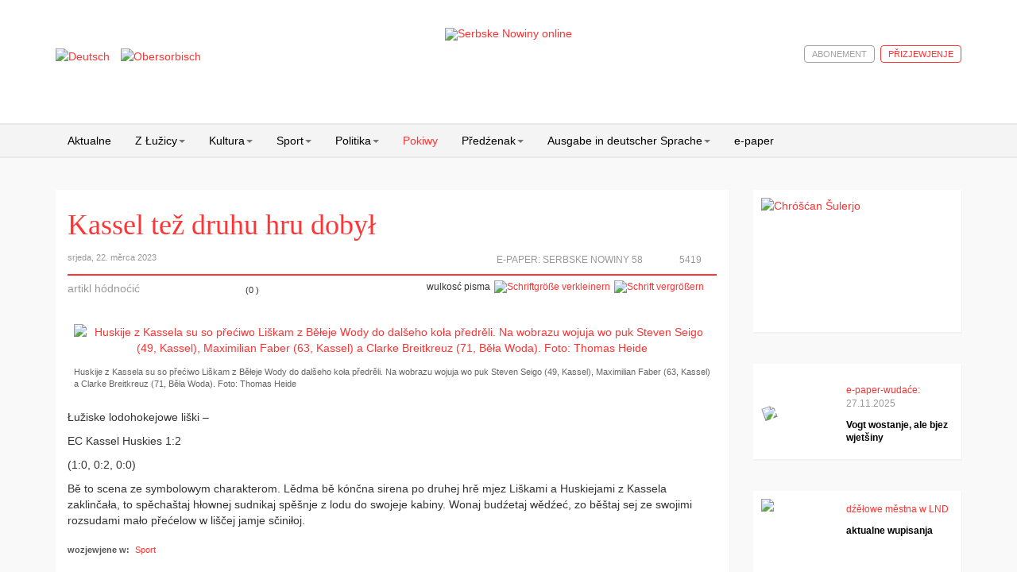

--- FILE ---
content_type: text/html; charset=utf-8
request_url: https://www.serbske-nowiny.de/index.php/hsb/pokiwy/item/71559-kassel-te-druhu-hru-doby
body_size: 11856
content:

<!DOCTYPE html>
<html prefix="og: http://ogp.me/ns#" lang="hsb-hs" dir="ltr"
	  class='com_k2 view-item itemid-213 j31 mm-hover'>

<head>
	<base href="https://www.serbske-nowiny.de/index.php/hsb/pokiwy/item/71559-kassel-te-druhu-hru-doby" />
	<meta http-equiv="content-type" content="text/html; charset=utf-8" />
	<meta name="keywords" content="Serbske Nowiny, nowina, dźenik, Sorben, serbske, sorbisch, sorbische, Tageszeitung, obersorbisch, sport, kultura, politika," />
	<meta name="rights" content="© Domowina-Verlag GmbH / Ludowe nakładnistwo" />
	<meta property="og:url" content="https://www.serbske-nowiny.de/index.php/hsb/pokiwy/item/71559-kassel-te-druhu-hru-doby" />
	<meta property="og:type" content="article" />
	<meta property="og:title" content="Kassel tež druhu hru dobył" />
	<meta property="og:description" content="Łužiske lodohokejowe liški –EC Kassel Huskies 1:2(1:0, 0:2, 0:0)Bě to scena ze symbolowym charakterom. Lědma bě kónčna sirena po druhej hrě mjez Liškami a Huskiejami z Kassela zaklinčała, to spěchaštaj hłownej sudnikaj spěšnje z lodu do swojeje kabiny. Wonaj budźetaj wědźeć, zo běštaj sej ze swojimi..." />
	<meta property="og:image" content="https://www.serbske-nowiny.de/media/k2/items/cache/22bd981cde2dae864dd6ec2be2895f5a_M.jpg" />
	<meta name="image" content="https://www.serbske-nowiny.de/media/k2/items/cache/22bd981cde2dae864dd6ec2be2895f5a_M.jpg" />
	<meta name="twitter:card" content="summary" />
	<meta name="twitter:title" content="Kassel tež druhu hru dobył" />
	<meta name="twitter:description" content="Łužiske lodohokejowe liški –EC Kassel Huskies 1:2(1:0, 0:2, 0:0)Bě to scena ze symbolowym charakterom. Lědma bě kónčna sirena po druhej hrě mjez Liškami a Huskiejami z Kassela zaklinčała, to spěchašta..." />
	<meta name="twitter:image" content="https://www.serbske-nowiny.de/media/k2/items/cache/22bd981cde2dae864dd6ec2be2895f5a_M.jpg" />
	<meta name="twitter:image:alt" content="Huskije z Kassela su so přećiwo Liškam z Běłeje Wody do dalšeho koła předrěli. Na wobrazu wojuja wo puk Steven Seigo (49, Kassel), Maximilian Faber (63, Kassel) a Clarke Breitkreuz (71, Běła Woda). Foto: Thomas Heide" />
	<meta property="og:type" content="article" />
	<meta property="og:description" content="Serbske Nowiny su jenički dźenik w hornjoserbskej rěči. Nowiny wudawa Ludowe nakładnistwo Domowina a spěchuje Załožba za serbski lud. Serbske Nowiny maja něhdźe 2.000 abonentow a wuńdu pjeć kr&amp;oacute;ć wob tydźeń. Die Serbske Nowiny (dt. Sorbische Zeitung) sind die einzige Tageszeitung in obersorbischer Sprache. Sie werden vom Domowina-Verlag in Bautzen herausgegeben und erscheinen f&amp;uuml;nf Mal w&amp;ouml;chentlich. Einmal im Monat wird ein deutschsprachiges Supplement herausgebracht. Die Zeitung hat etw..." />
	<meta property="og:locale" content="hsb_HS" />
	<meta property="og:site_name" content="Serbske Nowiny online" />
	<meta property="og:image" content="https://www.serbske-nowiny.de/images/logo_SN_online.jpg" />
	<meta name="description" content="Łužiske lodohokejowe liški –EC Kassel Huskies 1:2(1:0, 0:2, 0:0)Bě to scena ze symbolowym charakterom. Lědma bě kónčna sirena po druhej hrě mjez Liška..." />
	<meta name="generator" content="Joomla! - Open Source Content Management" />
	<title>Kassel tež druhu hru dobył</title>
	<link href="/index.php/hsb/pokiwy/item/71559-kassel-te-druhu-hru-doby" rel="canonical" />
	<link href="/templates/t3_bs3_blank/favicon.ico" rel="shortcut icon" type="image/vnd.microsoft.icon" />
	<link href="/t3-assets/css/css-b1a6e-45743.css" rel="stylesheet" type="text/css" media="all" />
	<link href="https://cdn.jsdelivr.net/npm/magnific-popup@1.1.0/dist/magnific-popup.min.css" rel="stylesheet" type="text/css" />
	<link href="https://cdn.jsdelivr.net/npm/simple-line-icons@2.4.1/css/simple-line-icons.css" rel="stylesheet" type="text/css" />
	<link href="/t3-assets/css/css-e9257-45743.css" rel="stylesheet" type="text/css" media="all" />
	<link href="/t3-assets/css/css-1ca95-90516.css" rel="stylesheet" type="text/css" media="all" />
	<style type="text/css">

                        /* K2 - Magnific Popup Overrides */
                        .mfp-iframe-holder {padding:10px;}
                        .mfp-iframe-holder .mfp-content {max-width:100%;width:100%;height:100%;}
                        .mfp-iframe-scaler iframe {background:#fff;padding:10px;box-sizing:border-box;box-shadow:none;}
                    
 .cloaked_email span:before { content: attr(data-ep-a716f); } .cloaked_email span:after { content: attr(data-ep-bc56b); } 

	</style>
	<script type="application/json" class="joomla-script-options new">{"csrf.token":"55995a3396ba8af7082f73718223d09c","system.paths":{"root":"","base":""},"rl_modals":{"class":"modal_link","defaults":{"opacity":"0.8","maxWidth":"90%","maxHeight":"90%","current":"{current} \/ {total}","previous":"previous","next":"next","close":"close","xhrError":"This content failed to load.","imgError":"This image failed to load."},"auto_correct_size":1,"auto_correct_size_delay":0}}</script>
	<script src="/media/jui/js/jquery.min.js?c41da2da5c89219f0e8f29221c27de2f" type="text/javascript"></script>
	<script src="/media/jui/js/jquery-noconflict.js?c41da2da5c89219f0e8f29221c27de2f" type="text/javascript"></script>
	<script src="/media/jui/js/jquery-migrate.min.js?c41da2da5c89219f0e8f29221c27de2f" type="text/javascript"></script>
	<script src="https://cdn.jsdelivr.net/npm/magnific-popup@1.1.0/dist/jquery.magnific-popup.min.js" type="text/javascript"></script>
	<script src="/media/k2/assets/js/k2.frontend.js?v=2.10.2&b=20191212&sitepath=/" type="text/javascript"></script>
	<script src="https://www.serbske-nowiny.de/plugins/content/logintoread/js/jquery-1.9.1.js" type="text/javascript"></script>
	<script src="https://www.serbske-nowiny.de/plugins/content/logintoread/js/jquery-ui-1.10.2.custom.min.js" type="text/javascript"></script>
	<script src="https://www.serbske-nowiny.de/plugins/content/logintoread/js/logintoread.js" type="text/javascript"></script>
	<script src="/media/system/js/core.js?c41da2da5c89219f0e8f29221c27de2f" type="text/javascript"></script>
	<script src="/media/modals/js/jquery.touchSwipe.min.js" type="text/javascript"></script>
	<script src="/media/modals/js/jquery.modals.min.js?v=11.4.1" type="text/javascript"></script>
	<script src="/media/modals/js/script.min.js?v=11.4.1" type="text/javascript"></script>
	<script src="/templates/t3_bs3_blank/js/custom.js" type="text/javascript"></script>
	<script src="/plugins/system/t3/base-bs3/bootstrap/js/bootstrap.js" type="text/javascript"></script>
	<script src="/plugins/system/t3/base-bs3/js/jquery.tap.min.js" type="text/javascript"></script>
	<script src="/plugins/system/t3/base-bs3/js/script.js" type="text/javascript"></script>
	<script src="/plugins/system/t3/base-bs3/js/menu.js" type="text/javascript"></script>
	<script src="/plugins/system/t3/base-bs3/js/nav-collapse.js" type="text/javascript"></script>
	<script src="/media/k2splash/js/jcarousel.js" type="text/javascript"></script>
	<script src="/media/sourcecoast/js/jq-bootstrap-1.8.3.js" type="text/javascript"></script>
	<script type="text/javascript">

 var emailProtector=emailProtector||{};emailProtector.addCloakedMailto=function(g,l){var h=document.querySelectorAll("."+g);for(i=0;i<h.length;i++){var b=h[i],k=b.getElementsByTagName("span"),e="",c="";b.className=b.className.replace(" "+g,"");for(var f=0;f<k.length;f++)for(var d=k[f].attributes,a=0;a<d.length;a++)0===d[a].nodeName.toLowerCase().indexOf("data-ep-a716f")&&(e+=d[a].value),0===d[a].nodeName.toLowerCase().indexOf("data-ep-bc56b")&&(c=d[a].value+c);if(!c)break;b.innerHTML=e+c;if(!l)break;b.parentNode.href="mailto:"+e+c}}; 

	</script>

	
<!-- META FOR IOS & HANDHELD -->
	<meta name="viewport" content="width=device-width, initial-scale=1.0, maximum-scale=1.0, user-scalable=no"/>
	<style type="text/stylesheet">
		@-webkit-viewport   { width: device-width; }
		@-moz-viewport      { width: device-width; }
		@-ms-viewport       { width: device-width; }
		@-o-viewport        { width: device-width; }
		@viewport           { width: device-width; }
	</style>
	<script type="text/javascript">
		//<![CDATA[
		if (navigator.userAgent.match(/IEMobile\/10\.0/)) {
			var msViewportStyle = document.createElement("style");
			msViewportStyle.appendChild(
				document.createTextNode("@-ms-viewport{width:auto!important}")
			);
			document.getElementsByTagName("head")[0].appendChild(msViewportStyle);
		}
		//]]>
	</script>
<meta name="HandheldFriendly" content="true"/>
<meta name="apple-mobile-web-app-capable" content="YES"/>
<!-- //META FOR IOS & HANDHELD -->





<!-- Le HTML5 shim and media query for IE8 support -->
<!--[if lt IE 9]>
<script src="//html5shim.googlecode.com/svn/trunk/html5.js"></script>
<script type="text/javascript" src="/plugins/system/t3/base-bs3/js/respond.min.js"></script>
<![endif]-->

<!-- You can add Google Analytics here or use T3 Injection feature -->


<!-- BEGIN Advanced Google Analytics - http://deconf.com/advanced-google-analytics-joomla/ -->

<script type="text/javascript">
  (function(i,s,o,g,r,a,m){i['GoogleAnalyticsObject']=r;i[r]=i[r]||function(){
  (i[r].q=i[r].q||[]).push(arguments)},i[r].l=1*new Date();a=s.createElement(o),
  m=s.getElementsByTagName(o)[0];a.async=1;a.src=g;m.parentNode.insertBefore(a,m)
  })(window,document,'script','//www.google-analytics.com/analytics.js','ga');
  ga('create', '', 'auto');  
  
ga('set', 'anonymizeIp', true);
ga('set', 'dimension4', 'guest');
ga('send', 'pageview');
</script>
<!-- END Advanced Google Analytics -->
<link rel="stylesheet" href="/media/jui/css/icomoon.css" type="text/css" /><link rel="stylesheet" href="/media/system/css/shariff.min.css" type="text/css" />
<meta name="facebook-domain-verification" content="uqdtmj7a9frve20n29bma3hcx1fhvm" />
</head>

<body>

<div class="t3-wrapper"> <!-- Need this wrapper for off-canvas menu. Remove if you don't use of-canvas -->

  
<!-- HEADER -->
<header id="t3-header" class="container t3-header">
	<!-- header container hinzufügen, um weiße Hintergrundfarbe hinzuzufügen -->
	<div class="row header-container">
		<div class="col-xs-12 col-sm-3 languageswitcher">
							<!-- LANGUAGE SWITCHER -->
				<div class="languageswitcherload">
					<div class="mod-languages">

	<ul class="lang-inline" dir="ltr">
						<li>
			<a href="/index.php/de/pokiwy">
												<img src="/media/mod_languages/images/de.gif" alt="Deutsch" title="Deutsch" />										</a>
			</li>
											<li class="lang-active">
			<a href="https://www.serbske-nowiny.de/index.php/hsb/pokiwy/item/71559-kassel-te-druhu-hru-doby">
												<img src="/media/mod_languages/images/hsb.gif" alt="Obersorbisch" title="Obersorbisch" />										</a>
			</li>
				</ul>

</div>

				</div>
				<!-- //LANGUAGE SWITCHER -->
					</div>

		<!-- LOGO -->
		<!-- hinzufügen der Klasse "col-sm-6" um das Logo, zur Darstellung in halber Breite in der Desktopansicht -->
		<div class="col-xs-12 col-sm-6 logo">
			<div class="logo-image">
				<a href="http://www.serbske-nowiny.de/index.php/hsb/" title="Serbske Nowiny online">
											<img class="logo-img" src="/images/logo-SN-online.png" alt="Serbske Nowiny online" />
															<span>Serbske Nowiny online</span>
				</a>
				<small class="site-slogan"></small>
			</div>
		</div>
		<!-- //LOGO -->

					<div class="col-xs-12 col-sm-3 login-search">
				        			<!-- Anmeldung bzw. Abmeldung -->
	  										<!-- //Anmeldung bzw. Abmeldung -->
						<!-- HEAD SEARCH -->
						<div class="head-search ">
							
    <div class="sclogin sourcecoast" id="sclogin-121">
        
        <div class="row-fluid">
            
    <div class="login-register-buttons">
        <a class="btn login-button" href="#">p&#345;izjewjenje</a>

                    <a class="btn" href="/index.php/hsb/moj-wobluk?view=registration">abonement</a>
            </div>

    <div id="sclogin-form">
        <div class="login-form-arrow"></div>
        
        <div class="sclogin-joomla-login vertical span12">
            <form action="/index.php/hsb/pokiwy" method="post" id="sclogin-form121">
                <fieldset class="input-block-level userdata">
                    <div class="control-group" id="form-sclogin-username">
                        <div class="controls input-block-level">
                            <div class="input-append input-block-level">
                                <input name="username" tabindex="0" id="sclogin-username" class="input-block-level" alt="username" type="text"
                                       placeholder="wužiwarske mjeno">
                                                            </div>
                        </div>
                    </div>
                    <div class="control-group" id="form-sclogin-password">
                        <div class="controls input-block-level">
                            <div class="input-append input-block-level">
                                <input name="password" tabindex="0" id="sclogin-passwd" class="input-block-level" alt="password" type="password"
                                       placeholder="klučowe hesło">
                                                            </div>
                        </div>
                    </div>
                    <div class="control-group" id="form-sclogin-submitcreate">
                        <button type="submit" name="Submit" class="btn btn-primary span12">p&#345;izjewjenje</button>
                    </div>  
                                                <input id="sclogin-remember" type="hidden" name="remember" class="inputbox" checked="checked" value="yes" alt="Remember Me" />
                        

                    <input type="hidden" name="option" value="com_users"/><input type="hidden" name="task" value="user.login"/><input type="hidden" name="return" value="aHR0cHM6Ly93d3cuc2VyYnNrZS1ub3dpbnkuZGUvaW5kZXgucGhwL2hzYi9wb2tpd3kvaXRlbS83MTU1OS1rYXNzZWwtdGUtZHJ1aHUtaHJ1LWRvYnk="/><input type="hidden" name="mod_id" value="121"/><input type="hidden" name="55995a3396ba8af7082f73718223d09c" value="1" />    
                    
                </fieldset>
                
            </form>
            <p class="input-block-level"></p>
             <a href="/index.php/hsb/component/rsform/form/6/hsb/pokiwy">Hi&#353;&#263;e &#382;ane wu&#382;iwarske konto zarjadowane?</a><br>
       <a href="/index.php/hsb/moj-wobluk?view=reset">Klu&#269;owe hes&#322;o zaby&#322;/a?</a><br>
       <a href="/index.php/hsb/moj-wobluk?view=remind">Wu&#382;iwarske mjeno zaby&#322;/a?</a>        </div>
             
    </div>  
        </div>

                <div class="clearfix"></div>
    </div>


						</div>
						<!-- //HEAD SEARCH -->
				
			</div>
			</div>

</header>
<!-- //HEADER -->


  
<!-- MAIN NAVIGATION -->
<nav id="t3-mainnav" class="wrap navbar navbar-default t3-mainnav">
	<div class="container">

		<!-- Brand and toggle get grouped for better mobile display -->
		<div class="navbar-header">
		
											<button type="button" class="navbar-toggle" data-toggle="collapse" data-target=".t3-navbar-collapse">
					<i class="fa fa-bars"></i>
				</button>
			
			
		</div>

					<div class="t3-navbar-collapse navbar-collapse collapse"></div>
		
		<div class="t3-navbar navbar-collapse collapse">
					<ul class="nav navbar-nav">
			<li class="item-122">				<a href="/index.php/hsb/" >Aktualne</a>
				</li><li class="item-202 deeper dropdown parent">				<a class="dropdown-toggle" href="/index.php/hsb/z-luzicy"  data-toggle="dropdown">Z Łužicy<em class="caret"></em></a>
				<ul class="dropdown-menu" role="menu"><li class="item-247">				<a class="parent-menu-item" href="/index.php/hsb/z-luzicy" >Z Łužicy</a>
				</li><li class="item-221 dropdown-submenu parent">				<a href="/index.php/hsb/z-luzicy/lokalka" >Lokalka</a>
				<ul class="dropdown-menu" role="menu"><li class="item-248">				<a class="parent-menu-item" href="/index.php/hsb/z-luzicy/lokalka" >Lokalka</a>
				</li><li class="item-226">				<a href="/index.php/hsb/z-luzicy/lokalka/krotkopowesce" >Krótkopowěsće</a>
				</li><li class="item-227">				<a href="/index.php/hsb/z-luzicy/lokalka/policija" >Policija</a>
				</li><li class="item-228">				<a href="/index.php/hsb/z-luzicy/lokalka/priroda-a-wobswet" >Přiroda a wobswět</a>
				</li><li class="item-229">				<a href="/index.php/hsb/z-luzicy/lokalka/serbski-powestnik" >Serbski powěstnik</a>
				</li><li class="item-230">				<a href="/index.php/hsb/z-luzicy/lokalka/socialne" >Socialne</a>
				</li><li class="item-231">				<a href="/index.php/hsb/z-luzicy/lokalka/z-mestow-a-wsow" >Z městow a wsow</a>
				</li></ul></li><li class="item-210">				<a href="/index.php/hsb/z-luzicy/diskusija" >Diskusija</a>
				</li><li class="item-223 dropdown-submenu parent">				<a href="/index.php/hsb/z-luzicy/kublanje" >Kubłanje</a>
				<ul class="dropdown-menu" role="menu"><li class="item-249">				<a class="parent-menu-item" href="/index.php/hsb/z-luzicy/kublanje" >Kubłanje</a>
				</li><li class="item-225">				<a href="/index.php/hsb/z-luzicy/kublanje/minuta-serbsciny" >Minuta serbšćiny</a>
				</li></ul></li><li class="item-224">				<a href="/index.php/hsb/z-luzicy/hospodarstwo" >Hospodarstwo</a>
				</li><li class="item-232">				<a href="/index.php/hsb/z-luzicy/towarstwa" >Towarstwa</a>
				</li></ul></li><li class="item-204 deeper dropdown parent">				<a class="dropdown-toggle" href="/index.php/hsb/kultura"  data-toggle="dropdown">Kultura<em class="caret"></em></a>
				<ul class="dropdown-menu" role="menu"><li class="item-250">				<a class="parent-menu-item" href="/index.php/hsb/kultura" >Kultura</a>
				</li><li class="item-233">				<a href="/index.php/hsb/kultura/rocnica" >Róčnica</a>
				</li><li class="item-234">				<a href="/index.php/hsb/kultura/spomnjece" >Spomnjeće</a>
				</li><li class="item-235">				<a href="/index.php/hsb/kultura/wo-knihach-a-kniharni" >Wo knihach a kniharni</a>
				</li><li class="item-291">				<a href="/index.php/hsb/kultura/medije" >Medije</a>
				</li></ul></li><li class="item-203 deeper dropdown parent">				<a class="dropdown-toggle" href="/index.php/hsb/sport"  data-toggle="dropdown">Sport<em class="caret"></em></a>
				<ul class="dropdown-menu" role="menu"><li class="item-251">				<a class="parent-menu-item" href="/index.php/hsb/sport" >Sport</a>
				</li><li class="item-236">				<a href="/index.php/hsb/sport/widzal-slysal-napisal" >Widźał, słyšał, napisał</a>
				</li><li class="item-237">				<a href="/index.php/hsb/sport/wusledki" >Wuslědki</a>
				</li></ul></li><li class="item-214 deeper dropdown parent">				<a class="dropdown-toggle" href="/index.php/hsb/politika"  data-toggle="dropdown">Politika<em class="caret"></em></a>
				<ul class="dropdown-menu" role="menu"><li class="item-252">				<a class="parent-menu-item" href="/index.php/hsb/politika" >Politika</a>
				</li><li class="item-238">				<a href="/index.php/hsb/politika/cyrkej-a-swet" >Cyrkej a swět</a>
				</li><li class="item-239">				<a href="/index.php/hsb/politika/slowjanski-wukraj" >Słowjanski wukraj</a>
				</li><li class="item-240">				<a href="/index.php/hsb/politika/luzica" >Łužica</a>
				</li><li class="item-241">				<a href="/index.php/hsb/politika/to-a-tamne" >To a tamne</a>
				</li></ul></li><li class="item-213 current active">				<a href="/index.php/hsb/pokiwy" >Pokiwy</a>
				</li><li class="item-215 deeper dropdown parent">				<a class="dropdown-toggle" href="/index.php/hsb/predzenak"  data-toggle="dropdown">Předźenak<em class="caret"></em></a>
				<ul class="dropdown-menu" role="menu"><li class="item-253">				<a class="parent-menu-item" href="/index.php/hsb/predzenak" >Předźenak</a>
				</li><li class="item-242">				<a href="/index.php/hsb/predzenak/wumelstwo-a-kultura" >Wuměłstwo a kultura</a>
				</li></ul></li><li class="item-205 deeper dropdown parent">				<a class="dropdown-toggle" href="/index.php/hsb/sn-deutsch"  data-toggle="dropdown">Ausgabe in deutscher Sprache<em class="caret"></em></a>
				<ul class="dropdown-menu" role="menu"><li class="item-254">				<a class="parent-menu-item" href="/index.php/hsb/sn-deutsch" >Němske wudaće SN</a>
				</li><li class="item-244">				<a href="/index.php/hsb/sn-deutsch/blickpunkt" >Blickpunkt</a>
				</li><li class="item-245">				<a href="/index.php/hsb/sn-deutsch/tipp-des-monats" >Tipp des Monats</a>
				</li></ul></li><li class="item-118">				<a href="/index.php/hsb/e-paper" >e-paper</a>
				</li>		</ul>
	
		</div>

	</div>
</nav>
<!-- //MAIN NAVIGATION -->


  


  
<div id="t3-mainbody" class="container t3-mainbody">
	<div class="row">

		<!-- MAIN CONTENT -->
		<div id="t3-content" class="t3-content col-xs-12 col-sm-8  col-md-9">
						<div id="system-message-container">
	</div>

						<!-- Start K2 Item Layout -->
<span id="startOfPageId71559"></span>

<div id="k2Container" class="itemView">
	
	<!-- Plugins: BeforeDisplay -->
	
	<!-- K2 Plugins: K2BeforeDisplay -->
	
	<div class="itemHeader">

	  	  <!-- Item title -->
	  <h2 class="itemTitle">
			
	  	Kassel tež druhu hru dobył
	  	
	  </h2>
	  
	  	<div class="itemHeaderInfo">
		  	<div class="itemInfo">
			  					<!-- Date created -->
				<span class="itemDateCreated">
					srjeda, 22. měrca 2023				</span>
				
						  	</div>

		  	<div class="itemLinks">
				
				<!-- Item Hits -->
									<span class="itemHits">
						5419					</span>
					<span class="views-icon"></span>
				
		  							  <!-- Item extra fields -->
					  <div class="itemEPaper">
																						<span class="epaper">E-Paper:&nbsp;<a href="/index.php/e-paper?view=epaperx&kPageId=21408&strDocId=20230322124048_EPaperPage_960_1_21408" >Serbske Nowiny 58</a></span>						
								<span class="epaper-icon"></span>						
																																															  </div>
						  	</div>
	  	</div>

  </div>
                
  <!-- Plugins: AfterDisplayTitle -->
    
  <!-- K2 Plugins: K2AfterDisplayTitle -->
  
	  <div class="itemToolbar">
  					<!-- Item Rating -->
			<div class="itemRatingBlock">
				<span>artikl h&#243;dno&#263;i&#263;</span>
				<div class="itemRatingForm">
					<ul class="itemRatingList">
						<li class="itemCurrentRating" id="itemCurrentRating71559" style="width:0%;"></li>
						<li><a href="#" data-id="71559" title="jedna hwězdźička" class="one-star">1</a></li>
						<li><a href="#" data-id="71559" title="dwě hwězdźičce" class="two-stars">2</a></li>
						<li><a href="#" data-id="71559" title="tři hwězdźički" class="three-stars">3</a></li>
						<li><a href="#" data-id="71559" title="štyri hwězdźički" class="four-stars">4</a></li>
						<li><a href="#" data-id="71559" title="pjeć hwězdźičkow" class="five-stars">5</a></li>
            
					</ul>
					<div id="itemRatingLog71559" class="itemRatingLog">(0 )</div>  
					<div class="clr"></div>  
				</div>
				<div class="clr"></div>   
			</div>
				
		<ul>
						<!-- Font Resizer -->
			<li>
				<span class="itemTextResizerTitle">wulkosć pisma</span>
				<a href="#" id="fontDecrease">
					<span>Schriftgröße verkleinern</span>
					<img src="/components/com_k2/images/system/blank.gif" alt="Schriftgröße verkleinern" />
				</a>
				<a href="#" id="fontIncrease">
					<span>Schrift vergrößern</span>
					<img src="/components/com_k2/images/system/blank.gif" alt="Schrift vergrößern" />
				</a>
			</li>
			
			
							<!-- Social sharing -->
				
										<!-- Facebook Button -->
					<li>
					
				 <span class="shariff" data-lang="hsb" data-services="[&quot;facebook&quot;]" data-theme="white" data-title="<title>" ></span>
						
			</li>
					
					
								
			
			
					</ul>
		<div class="clr"></div>
  </div>
	
	

  <div class="itemBody">

	  <!-- Plugins: BeforeDisplayContent -->
	  
	  <!-- K2 Plugins: K2BeforeDisplayContent -->
	  
	  	  <!-- Item Image -->
	  <div class="itemImageBlock">
		  <span class="itemImage">
		  	<!-- START: Modals --><a class="modal modal_link" rel="{handler: 'image'}" href="/media/k2/items/cache/22bd981cde2dae864dd6ec2be2895f5a_XL.jpg" aria-label="Popup link" data-modal-class-name="is_image no_title"><!-- END: Modals -->
		  		<img src="/media/k2/items/cache/22bd981cde2dae864dd6ec2be2895f5a_M.jpg" alt="Huskije z Kassela su so přećiwo Li&scaron;kam z Běłeje Wody do dal&scaron;eho koła předrěli. Na wobrazu wojuja wo puk Steven Seigo (49, Kassel), Maximilian Faber (63, Kassel) a Clarke Breitkreuz (71, Běła Woda). Foto: Thomas Heide" style="width:400px; height:auto;" />
		  	</a>
		  </span>

		  		  <!-- Image caption -->
		  <span class="itemImageCaption">Huskije z Kassela su so přećiwo Liškam z Běłeje Wody do dalšeho koła předrěli. Na wobrazu wojuja wo puk Steven Seigo (49, Kassel), Maximilian Faber (63, Kassel) a Clarke Breitkreuz (71, Běła Woda). Foto: Thomas Heide</span>
		  
		  
		  <div class="clr"></div>
	  </div>
	  
	  	  <!-- Item text -->
	  <div class="itemFullText">
	  	<p><b></b></p><p>Łužiske lodohokejowe liški –</p><p>EC Kassel Huskies 1:2</p><p>(1:0, 0:2, 0:0)</p><p>Bě to scena ze symbolowym charakterom. Lědma bě kónčna sirena po druhej hrě mjez Liškami a Huskiejami z Kassela zaklinčała, to spěchaštaj hłownej sudnikaj spěšnje z lodu do swojeje kabiny. Wonaj budźetaj wědźeć, zo běštaj sej ze swojimi rozsudami mało přećelow w liščej jamje sčiniłoj.</p><div id="dialog" style="display:none"><form action="/index.php/hsb/pokiwy" method="post" id="login-form" ><fieldset class="userdata">
	<p id="form-login-username">
		<label for="modlgn-username">wu&#382;iwarske mjeno</label>
		<input id="modlgn-username" type="text" name="username" class="inputbox"  size="18" />
	</p>
	<p id="form-login-password">
		<label for="modlgn-passwd">klu&#269;owe hes&#322;o</label>
		<input id="modlgn-passwd" type="password" name="password" class="inputbox" size="18"  />
	</p>
	<input type="submit" name="Submit" class="button" value="přizjewić so" />
	<input type="hidden" name="option" value="com_users" />
	<input type="hidden" name="task" value="user.login" />
	<input type="hidden" name="return" value="aW5kZXgucGhwP0l0ZW1pZD0yMTMmb3B0aW9uPWNvbV9rMiZ2aWV3PWl0ZW0maWQ9NzE1NTk6a2Fzc2VsLXRlLWRydWh1LWhydS1kb2J5Jmxhbmc9aHNiLUhT" /><input type="hidden" name="55995a3396ba8af7082f73718223d09c" value="1" />
	</fieldset>
       <a href="/index.php/hsb/component/rsform/form/6/hsb/pokiwy">Hi&#353;&#263;e &#382;ane wu&#382;iwarske konto zarjadowane?</a><br>
       <a href="/index.php/hsb/moj-wobluk?view=reset">Klu&#269;owe hes&#322;o zaby&#322;/a?</a><br>
       <a href="/index.php/hsb/moj-wobluk?view=remind">Wu&#382;iwarske mjeno zaby&#322;/a?</a>
                  
</div>	  </div>
	  
	  		<!-- Item category -->
		<div class="itemCategory">
	  						<span>wozjewjene w:</span>
				<a href="/index.php/hsb/pokiwy/itemlist/category/16-sport">Sport</a>
			
					</div>
		
		<div class="clr"></div>

	  	  <!-- Item extra fields -->
	  <div class="itemExtraFields">
	  		<!-- initialize count variables -->
	  		
	  		<!-- Count custom-fields containing images -->
			      			      			      							
			
	    <div class="clr"></div>
	  </div>
	  
	  <!-- Plugins: AfterDisplayContent -->
	  
	  <!-- K2 Plugins: K2AfterDisplayContent -->
	  
	  <div class="clr"></div>
  </div>

    <div class="itemLinks">

  
	  
	  
		<div class="clr"></div>
  </div>
  



	
  
	<div class="clr"></div>

  
  
    <!-- Item navigation -->
  <div class="itemNavigation">
  	<span class="itemNavigationTitle">wjace z tohole wobłuka:</span>

				<a class="itemPrevious" href="/index.php/hsb/pokiwy/item/71529-faworit-so-p-esad-i">
			&laquo; Faworit so přesadźił 
		</a>
		
				<a class="itemNext" href="/index.php/hsb/pokiwy/item/71568-wosom-hrow-bjez-woteda-a-sad-by">
			&laquo; Wosom hrow bjez wotedaća sadźby  
		</a>
		    
  </div>
  
  <!-- Plugins: AfterDisplay -->
  
  <!-- K2 Plugins: K2AfterDisplay -->
  
  
   <!-- Item comments -->
  <a name="itemCommentsAnchor" id="itemCommentsAnchor"></a>

  <div class="itemComments">

	  
	  
		
	  	  		<div>Pro&#353;u p&#345;izjew&#263;e so, chce&#263;e-li komentar poda&#263;</div>
	  
  </div>
  
		<div class="itemBackToTop">
		<a class="k2Anchor" href="/index.php/hsb/pokiwy/item/71559-kassel-te-druhu-hru-doby#startOfPageId71559">
			k spo&#269;atkej		</a>
	</div>
	
	<div class="clr"></div>
</div>
<!-- End K2 Item Layout -->

<!-- JoomlaWorks "K2" (v2.10.2) | Learn more about K2 at https://getk2.org -->
		</div>
		<!-- //MAIN CONTENT -->

		<!-- SIDEBAR RIGHT -->
		<div class="t3-sidebar t3-sidebar-right col-xs-12 col-sm-4  col-md-3 ">
			<div class="t3-module module " id="Mod216"><div class="module-inner"><div class="module-ct">

<div class="custom"  >
	<p style="text-align: justify;"><a href="/index.php/hsb/index.php?option=com_content&amp;view=article&amp;id=331"><img style="display: block; margin-left: auto; margin-right: auto;" title="Chróšćan Šulerjo" src="/images/Fota_choscansula_1937/Fota_chroscansula_2_1937/2.jpg" alt="Chróšćan Šulerjo" width="251" height="149" /></a></p></div>
</div></div></div><div class="t3-module module " id="Mod135"><div class="module-inner"><div class="module-ct"><div class='k2-epaper-modul-slider'><div class='item'><div class='item-inner'><div class='epaperImageContainer'><a href='/index.php/hsb/component/epaper/?view=epaper&amp;strDocId=a2f2dbb4-5dae-4756-9884-85d595b749a0&amp;kPageIds=27349;%2027350;%2027352;%2027351;%20''><img class='img-responsive' src="/epaper/20251127124000_EPaperPage_960_1_27349/THUMB.jpg" /></a></div><div class='item-content'><div class='item-meta'><span class='item-desc'><a href='/index.php/hsb/component/epaper/?view=epaper&amp;strDocId=a2f2dbb4-5dae-4756-9884-85d595b749a0&amp;kPageIds=27349;%2027350;%2027352;%2027351;%20''>e-paper-wuda&#263;e:</a></span><span class='item-date'><a href='/index.php/hsb/component/epaper/?view=epaper&amp;strDocId=a2f2dbb4-5dae-4756-9884-85d595b749a0&amp;kPageIds=27349;%2027350;%2027352;%2027351;%20''>27.11.2025</a></span><a href='/index.php/hsb/component/epaper/?view=epaper&amp;strDocId=a2f2dbb4-5dae-4756-9884-85d595b749a0&amp;kPageIds=27349;%2027350;%2027352;%2027351;%20''><h2 class='item-title'>Vogt wostanje, ale bjez wjetšiny</h2></a></div></div></div></div></div>  </div></div></div><div class="t3-module module " id="Mod196"><div class="module-inner"><div class="module-ct"><div class='k2-wupisanja-modul-slider'><div class='item'><div class='item-inner2'><div class='wupisanjaImageContainer'><a href='https://www.serbske-nowiny.de/index.php/hsb/index.php?option=com_content&view=article&id=253''><img class='img-responsive' src="/modules/mod_wupisanja/assets/images/images.jpg" /></a></div><div class='item-content'><div class='item-meta'><span class='item-desc'><a href='https://www.serbske-nowiny.de/index.php/hsb/index.php?option=com_content&view=article&id=253''>dźěłowe městna w LND</a></span><a href='https://www.serbske-nowiny.de/index.php/hsb/index.php?option=com_content&view=article&id=253''><h2 class='item-title'>aktualne wupisanja</h2></a><span class='item-date'><a href='https://www.serbske-nowiny.de/index.php/hsb/index.php?option=com_content&view=article&id=253''> </a></span></div></div></div></div></div>  </div></div></div><div class="t3-module module " id="Mod191"><div class="module-inner"><h3 class="module-title "><span>nowostki LND</span></h3><div class="module-ct">

<!-- JoomlaWorks "Simple RSS Feed Reader" Module (v3.5) starts here -->
<div class="srfrContainer ">

	
	<ul class="srfrList">
				<li class="srfrRow srfrRowIsOdd">
			
			
			
						<p>
								<a target="_blank" href="https://www.domowina-verlag.de/wroblik-frido.html">
					<img class="srfrImage" src="https://www.domowina-verlag.de/media/catalog/product/cache/1/thumbnail/350x350/9df78eab33525d08d6e5fb8d27136e95/1/-/1-1671-25_wroblik_frido_ausmalheft_cover.jpg" alt="Wroblik Frido Ausmalheft/ Wumolowanski ze&scaron;iwk / Wum&oacute;lowański ze&scaron;ywk" />
				</a>
				
							</p>
			
			
			<div class="clr"></div>
		</li>
				<li class="srfrRow srfrRowIsEven">
			
			
			
						<p>
								<a target="_blank" href="https://www.domowina-verlag.de/wroblik-frido-a-jeho-preceljo-2-sluchokniha.html">
					<img class="srfrImage" src="https://www.domowina-verlag.de/media/catalog/product/cache/1/thumbnail/350x350/9df78eab33525d08d6e5fb8d27136e95/1/-/1-2004-25_wroblik_frido_cd2_cover.jpg" alt="Wroblik Frido a jeho přećeljo 2 &bull; Słuchokniha" />
				</a>
				
							</p>
			
			
			<div class="clr"></div>
		</li>
			</ul>

	
	</div>

<div class="clr"></div>

<!-- JoomlaWorks "Simple RSS Feed Reader" Module (v3.5) ends here -->

</div></div></div><div class="t3-module module " id="Mod172"><div class="module-inner"><div class="module-ct"><style type="text/css">
#back_to_top a.cd-top:link,#back_to_top a.cd-top:visited,#back_to_top a.cd-top:hover,#back_to_top a.cd-top:focus{ background:rgba(232, 98, 86, 0.8) url(https://www.serbske-nowiny.de/modules/mod_jt_scrolltotop/assets/images/cd-top-arrow.svg) no-repeat 95% 50%; padding: 5px 5px 5px 5px; color:#ffffff;}
.cd-top.cd-is-visible {opacity: 1;}
</style>
<script>
jQuery(document).ready(function($){
	// browser window scroll (in pixels) after which the "back to top" link is shown
	var offset = 300,
		//browser window scroll (in pixels) after which the "back to top" link opacity is reduced
		offset_opacity = 1200,
		//duration of the top scrolling animation (in ms)
		scroll_top_duration = 700,
		//grab the "back to top" link
		$back_to_top = $('.cd-top');

	//hide or show the "back to top" link
	$(window).scroll(function(){
		( $(this).scrollTop() > offset ) ? $back_to_top.addClass('cd-is-visible') : $back_to_top.removeClass('cd-is-visible cd-fade-out');
		if( $(this).scrollTop() > offset_opacity ) { 
			$back_to_top.addClass('cd-fade-out');
		}
	});

	//smooth scroll to top
	$back_to_top.on('click', function(event){
		event.preventDefault();
		$('body,html').animate({
			scrollTop: 0 ,
		 	}, scroll_top_duration
		);
	});

});

</script>
<div id="back_to_top"><a href="#0" class="cd-top"><span class="back_to_top_text" style="margin-right:30px; color:#ffffff;">horje</span></a></div>
</div></div></div><div class="t3-module module " id="Mod221"><div class="module-inner"><div class="module-ct">

<div class="custom"  >
	<h5 style="text-align: left;">Nowe poskitki knihow LND namakaće w lětušim wudaću Nowinkarja!</h5>
<h4 style="text-align: center;"><a href="https://www.nakladnistwo.de/W/knihi/2025/Nowinkar_2025.pdf" target="_blank" rel="noopener noreferrer"><img style="display: block; margin-left: auto; margin-right: auto;" src="/images/Nowinkar2025.jpg" alt="Nowinkar 2025" width="140" height="201" /></a></h4></div>
</div></div></div>
		</div>
		<!-- //SIDEBAR RIGHT -->

	</div>
</div> 




  


  
	<!-- NAV HELPER -->
	<nav class="wrap t3-navhelper ">
		<div class="container">
				
	<div id="sj_splash_1764312386734979100" class="sj-splash   slide" data-interval="5000" data-pause="hover">
		 
				<div class="spl-title">
			<span class="spl-title-inner">aktualne nowostki:</span>
		</div>
				<div class="spl-items">
			<div class="spl-items-inner">
								<div class="spl-item  item   active" data-href="/index.php/hsb/sport/wusledki/item/91336-wusl-dki-27-11-25" >
										<span class="spl-item-title">
						<a href="/index.php/hsb/sport/wusledki/item/91336-wusl-dki-27-11-25" title="Wuslědki (27.11.25)"  >
							Wuslědki (27.11.25)						</a>
					</span>
															<span class="spl-item-desc">
						Kopańca; 3. liga  Hoffenheim II – MSV Duisburg 4:1 (4:0)  Mannheim – Wehen ...					</span>
														</div>
								<div class="spl-item  item  " data-href="/index.php/hsb/pokiwy/item/91335-energija-tabulku-n-tko-nawjeduje" >
										<span class="spl-item-title">
						<a href="/index.php/hsb/pokiwy/item/91335-energija-tabulku-n-tko-nawjeduje" title="Energija tabulku nětko nawjeduje"  >
							Energija tabulku nětko nawjeduje						</a>
					</span>
															<span class="spl-item-desc">
						Čerwjeno-běli Essen –  FC Energija Choćebuz 2:3 (0:1)  Zestawa FC Energije ...					</span>
														</div>
								<div class="spl-item  item  " data-href="/index.php/hsb/z-luzicy/lokalka/item/91332-wosu-k-ze-onopom-ehodla-nic" >
										<span class="spl-item-title">
						<a href="/index.php/hsb/z-luzicy/lokalka/item/91332-wosu-k-ze-onopom-ehodla-nic" title="Wosušk ze žonopom – čehodla nic?"  >
							Wosušk ze žonopom – čehodla nic?						</a>
					</span>
															<span class="spl-item-desc">
						Budyšin (CS/SN). Hižo dlěši čas je so Budyski pjekarski mišter Martin Bäns ...					</span>
														</div>
								<div class="spl-item  item  " data-href="/index.php/hsb/z-luzicy/lokalka/z-mestow-a-wsow/item/91331-program-na-es-miny-witkojc" >
										<span class="spl-item-title">
						<a href="/index.php/hsb/z-luzicy/lokalka/z-mestow-a-wsow/item/91331-program-na-es-miny-witkojc" title="Program na česć Miny Witkojc"  >
							Program na česć Miny Witkojc						</a>
					</span>
															<span class="spl-item-desc">
						Budyšin. „Kwěćel z Błótowskich łukow“ je titul hudźbno-literarneho wječora ...					</span>
														</div>
								<div class="spl-item  item  " data-href="/index.php/hsb/z-luzicy/lokalka/item/91330-nowa-technika-za-w-stotu" >
										<span class="spl-item-title">
						<a href="/index.php/hsb/z-luzicy/lokalka/item/91330-nowa-technika-za-w-stotu" title="Nowa technika za wěstotu"  >
							Nowa technika za wěstotu						</a>
					</span>
															<span class="spl-item-desc">
						Wobšěrne saněrowanje tunla pod Limasom nimale zakónčene Zhorjelc (AK/SN). ...					</span>
														</div>
							</div>
		</div>
				<div class="spl-control">
			<ul class="spl-control-inner">
				<li class="control-prev" href="#sj_splash_1764312386734979100" data-jslide="prev"></li>
				<li class="control-next" href="#sj_splash_1764312386734979100" data-jslide="next"></li>
			</ul>
		</div>
						
	</div>	
	
<script>
//<![CDATA[    					
	jQuery(function($){
		;(function(element){
			var $element = $(element);
			$element.each(function(){
				var $this = $(this), options = options = !$this.data('modal') && $.extend({}, $this.data());
				$this.jcarousel(options);
				$this.bind('jslide', function(e){
					var index = $(this).find(e.relatedTarget).index();
	
					// process for nav
					$('[data-jslide]').each(function(){
						var $nav = $(this), $navData = $nav.data(), href, $target = $($nav.attr('data-target') || (href = $nav.attr('href')) && href.replace(/.*(?=#[^\s]+$)/, ''));
						if ( !$target.is($this) ) return;
						if (typeof $navData.jslide == 'number' && $navData.jslide==index){
							$nav.addClass('sel');
						} else {
							$nav.removeClass('sel');
						}
					});
	
				});
			});
			return ;
			
		})('#sj_splash_1764312386734979100');
	});
//]]>	
</script>

		</div>
	</nav>
	<!-- //NAV HELPER -->


  
<!-- FOOTER -->
<div id="fb-root"></div>
<footer id="t3-footer" class="wrap t3-footer">

			<!-- FOOT NAVIGATION -->
		<div class="container">
				<!-- SPOTLIGHT -->
	<div class="t3-spotlight t3-footnav  row">
					<div class=" col-lg-3 col-md-3 col-sm-3 col-xs-6">
								<div class="t3-module module " id="Mod114"><div class="module-inner"><h3 class="module-title "><span>KONTAKT</span></h3><div class="module-ct"><ul class="nav menu">
<li class="item-148"><a href="/index.php/hsb/impresum" >impresum</a></li><li class="item-256"><a href="/index.php/hsb/wo-nami-2" >wo nas</a></li><li class="item-145"><a href="/index.php/hsb/redakcija-sn" >redakcija</a></li></ul>
</div></div></div>
							</div>
					<div class=" col-lg-3 col-md-3 col-sm-3 col-xs-6">
								<div class="t3-module module " id="Mod101"><div class="module-inner"><h3 class="module-title "><span>SERWIS</span></h3><div class="module-ct"><ul class="nav menu">
<li class="item-267"><a href="/index.php/hsb/serbske-nowiny-skazac" >abonement</a></li><li class="item-276"><a href="/index.php/hsb/agb" >powšitkowne wobchodne wuměnjenja</a></li><li class="item-298"><a href="https://www.serbske-nowiny.de/index.php/hsb/?option=com_content&amp;view=article&amp;id=253" >zjawne wupisanja</a></li><li class="item-368"><a href="/index.php/hsb/wozjewjenje-k-skitej-datow" >wozjewjenje wo škiće datow</a></li><li class="item-592"><a href="/index.php/hsb/deklaracija-bjezbarjernosce" >deklaracija bjezbarjernosće</a></li></ul>
</div></div></div>
							</div>
					<div class=" col-lg-3 col-md-3 col-sm-3 col-xs-6">
								&nbsp;
							</div>
					<div class=" col-lg-3 col-md-3 col-sm-3 col-xs-6">
								<div class="t3-module modulefooter-info " id="Mod137"><div class="module-inner"><h3 class="module-title "><span>Footer Contact</span></h3><div class="module-ct">

<div class="customfooter-info"  >
	<p><img src="/images/logo_small.jpg" alt="" /></p>
<p>&nbsp;</p>
<p>Sukelnska 27<br />02625 Budy&scaron;in</p>
<p>&nbsp;</p>
<p><a href="https://www.facebook.com/Serbske-Nowiny-269126976466667" target="_blank" rel="alternate"><span class="share_text">Serbske Nowiny pola </span><span class="fa fa-facebook">&nbsp;</span></a><br /><strong>TELEFON: </strong>(03591) 577-232<br /> <strong>E-MAIL:</strong> <a href="javascript:/* This email address is being protected from spambots.*/" rel="alternate"><span class="cloaked_email ep_8f1828f5"><span data-ep-bc56b="d&#101;" data-ep-a716f="r&#101;&#100;ak"><span data-ep-bc56b="&#119;i&#110;y." data-ep-a716f="&#116;&#105;&#111;&#110;&#64;"><span data-ep-bc56b="k&#101;-&#110;&#111;" data-ep-a716f="&#115;e&#114;&#98;&#115;"></span></span></span></span><span class="cloaked_email ep_5d03eb4c" style="display:none;"><span data-ep-bc56b="&#100;&#101;" data-ep-a716f="&#114;e&#100;&#97;k"><span data-ep-a716f="&#116;&#105;o&#110;&#64;" data-ep-bc56b="&#119;i&#110;&#121;."><span data-ep-bc56b="&#107;&#101;&#45;&#110;&#111;" data-ep-a716f="&#115;&#101;&#114;b&#115;"></span></span></span></span></a><script type="text/javascript">emailProtector.addCloakedMailto("ep_5d03eb4c", 1);</script></p></div>
</div></div></div>
							</div>
			</div>
<!-- SPOTLIGHT -->
		</div>
		<!-- //FOOT NAVIGATION -->
	
	<section class="t3-copyright">
		<div class="container">
			<div class="row">
				<div class="col-md-12 copyright ">
					
         
				</div>
							</div>
		</div>
	</section>

</footer>
<!-- //FOOTER -->

</div>
<script src="/media/system/js/shariff.min.js"></script>
</body>

</html>